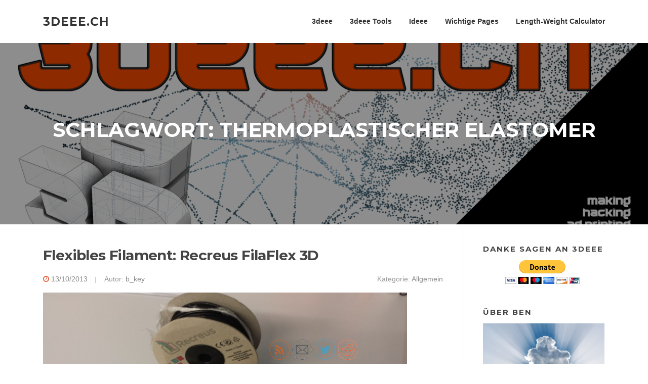

--- FILE ---
content_type: text/html; charset=UTF-8
request_url: https://www.3deee.ch/?tag=thermoplastischer-elastomer
body_size: 13684
content:
<!DOCTYPE html>
<html lang="de-DE">
<head>
<meta charset="UTF-8">
<meta name="viewport" content="width=device-width, initial-scale=1">
<link rel="profile" href="http://gmpg.org/xfn/11">
<link rel="pingback" href="https://www.3deee.ch/xmlrpc.php">

<title>thermoplastischer Elastomer &#8211; 3deee.ch</title>
<meta name='robots' content='max-image-preview:large' />
<link rel='dns-prefetch' href='//www.googletagmanager.com' />
<link rel='dns-prefetch' href='//fonts.googleapis.com' />
<link rel='dns-prefetch' href='//s.w.org' />
<link rel='dns-prefetch' href='//pagead2.googlesyndication.com' />
<link rel="alternate" type="application/rss+xml" title="3deee.ch &raquo; Feed" href="https://www.3deee.ch/?feed=rss2" />
<link rel="alternate" type="application/rss+xml" title="3deee.ch &raquo; Kommentar-Feed" href="https://www.3deee.ch/?feed=comments-rss2" />
<link rel="alternate" type="application/rss+xml" title="3deee.ch &raquo; thermoplastischer Elastomer Schlagwort-Feed" href="https://www.3deee.ch/?feed=rss2&#038;tag=thermoplastischer-elastomer" />
<script type="text/javascript">
window._wpemojiSettings = {"baseUrl":"https:\/\/s.w.org\/images\/core\/emoji\/14.0.0\/72x72\/","ext":".png","svgUrl":"https:\/\/s.w.org\/images\/core\/emoji\/14.0.0\/svg\/","svgExt":".svg","source":{"concatemoji":"https:\/\/www.3deee.ch\/wp-includes\/js\/wp-emoji-release.min.js?ver=6.0.9"}};
/*! This file is auto-generated */
!function(e,a,t){var n,r,o,i=a.createElement("canvas"),p=i.getContext&&i.getContext("2d");function s(e,t){var a=String.fromCharCode,e=(p.clearRect(0,0,i.width,i.height),p.fillText(a.apply(this,e),0,0),i.toDataURL());return p.clearRect(0,0,i.width,i.height),p.fillText(a.apply(this,t),0,0),e===i.toDataURL()}function c(e){var t=a.createElement("script");t.src=e,t.defer=t.type="text/javascript",a.getElementsByTagName("head")[0].appendChild(t)}for(o=Array("flag","emoji"),t.supports={everything:!0,everythingExceptFlag:!0},r=0;r<o.length;r++)t.supports[o[r]]=function(e){if(!p||!p.fillText)return!1;switch(p.textBaseline="top",p.font="600 32px Arial",e){case"flag":return s([127987,65039,8205,9895,65039],[127987,65039,8203,9895,65039])?!1:!s([55356,56826,55356,56819],[55356,56826,8203,55356,56819])&&!s([55356,57332,56128,56423,56128,56418,56128,56421,56128,56430,56128,56423,56128,56447],[55356,57332,8203,56128,56423,8203,56128,56418,8203,56128,56421,8203,56128,56430,8203,56128,56423,8203,56128,56447]);case"emoji":return!s([129777,127995,8205,129778,127999],[129777,127995,8203,129778,127999])}return!1}(o[r]),t.supports.everything=t.supports.everything&&t.supports[o[r]],"flag"!==o[r]&&(t.supports.everythingExceptFlag=t.supports.everythingExceptFlag&&t.supports[o[r]]);t.supports.everythingExceptFlag=t.supports.everythingExceptFlag&&!t.supports.flag,t.DOMReady=!1,t.readyCallback=function(){t.DOMReady=!0},t.supports.everything||(n=function(){t.readyCallback()},a.addEventListener?(a.addEventListener("DOMContentLoaded",n,!1),e.addEventListener("load",n,!1)):(e.attachEvent("onload",n),a.attachEvent("onreadystatechange",function(){"complete"===a.readyState&&t.readyCallback()})),(e=t.source||{}).concatemoji?c(e.concatemoji):e.wpemoji&&e.twemoji&&(c(e.twemoji),c(e.wpemoji)))}(window,document,window._wpemojiSettings);
</script>
<style type="text/css">
img.wp-smiley,
img.emoji {
	display: inline !important;
	border: none !important;
	box-shadow: none !important;
	height: 1em !important;
	width: 1em !important;
	margin: 0 0.07em !important;
	vertical-align: -0.1em !important;
	background: none !important;
	padding: 0 !important;
}
</style>
	<link rel='stylesheet' id='wp-block-library-css'  href='https://www.3deee.ch/wp-includes/css/dist/block-library/style.min.css?ver=6.0.9' type='text/css' media='all' />
<style id='global-styles-inline-css' type='text/css'>
body{--wp--preset--color--black: #000000;--wp--preset--color--cyan-bluish-gray: #abb8c3;--wp--preset--color--white: #ffffff;--wp--preset--color--pale-pink: #f78da7;--wp--preset--color--vivid-red: #cf2e2e;--wp--preset--color--luminous-vivid-orange: #ff6900;--wp--preset--color--luminous-vivid-amber: #fcb900;--wp--preset--color--light-green-cyan: #7bdcb5;--wp--preset--color--vivid-green-cyan: #00d084;--wp--preset--color--pale-cyan-blue: #8ed1fc;--wp--preset--color--vivid-cyan-blue: #0693e3;--wp--preset--color--vivid-purple: #9b51e0;--wp--preset--gradient--vivid-cyan-blue-to-vivid-purple: linear-gradient(135deg,rgba(6,147,227,1) 0%,rgb(155,81,224) 100%);--wp--preset--gradient--light-green-cyan-to-vivid-green-cyan: linear-gradient(135deg,rgb(122,220,180) 0%,rgb(0,208,130) 100%);--wp--preset--gradient--luminous-vivid-amber-to-luminous-vivid-orange: linear-gradient(135deg,rgba(252,185,0,1) 0%,rgba(255,105,0,1) 100%);--wp--preset--gradient--luminous-vivid-orange-to-vivid-red: linear-gradient(135deg,rgba(255,105,0,1) 0%,rgb(207,46,46) 100%);--wp--preset--gradient--very-light-gray-to-cyan-bluish-gray: linear-gradient(135deg,rgb(238,238,238) 0%,rgb(169,184,195) 100%);--wp--preset--gradient--cool-to-warm-spectrum: linear-gradient(135deg,rgb(74,234,220) 0%,rgb(151,120,209) 20%,rgb(207,42,186) 40%,rgb(238,44,130) 60%,rgb(251,105,98) 80%,rgb(254,248,76) 100%);--wp--preset--gradient--blush-light-purple: linear-gradient(135deg,rgb(255,206,236) 0%,rgb(152,150,240) 100%);--wp--preset--gradient--blush-bordeaux: linear-gradient(135deg,rgb(254,205,165) 0%,rgb(254,45,45) 50%,rgb(107,0,62) 100%);--wp--preset--gradient--luminous-dusk: linear-gradient(135deg,rgb(255,203,112) 0%,rgb(199,81,192) 50%,rgb(65,88,208) 100%);--wp--preset--gradient--pale-ocean: linear-gradient(135deg,rgb(255,245,203) 0%,rgb(182,227,212) 50%,rgb(51,167,181) 100%);--wp--preset--gradient--electric-grass: linear-gradient(135deg,rgb(202,248,128) 0%,rgb(113,206,126) 100%);--wp--preset--gradient--midnight: linear-gradient(135deg,rgb(2,3,129) 0%,rgb(40,116,252) 100%);--wp--preset--duotone--dark-grayscale: url('#wp-duotone-dark-grayscale');--wp--preset--duotone--grayscale: url('#wp-duotone-grayscale');--wp--preset--duotone--purple-yellow: url('#wp-duotone-purple-yellow');--wp--preset--duotone--blue-red: url('#wp-duotone-blue-red');--wp--preset--duotone--midnight: url('#wp-duotone-midnight');--wp--preset--duotone--magenta-yellow: url('#wp-duotone-magenta-yellow');--wp--preset--duotone--purple-green: url('#wp-duotone-purple-green');--wp--preset--duotone--blue-orange: url('#wp-duotone-blue-orange');--wp--preset--font-size--small: 13px;--wp--preset--font-size--medium: 20px;--wp--preset--font-size--large: 36px;--wp--preset--font-size--x-large: 42px;}.has-black-color{color: var(--wp--preset--color--black) !important;}.has-cyan-bluish-gray-color{color: var(--wp--preset--color--cyan-bluish-gray) !important;}.has-white-color{color: var(--wp--preset--color--white) !important;}.has-pale-pink-color{color: var(--wp--preset--color--pale-pink) !important;}.has-vivid-red-color{color: var(--wp--preset--color--vivid-red) !important;}.has-luminous-vivid-orange-color{color: var(--wp--preset--color--luminous-vivid-orange) !important;}.has-luminous-vivid-amber-color{color: var(--wp--preset--color--luminous-vivid-amber) !important;}.has-light-green-cyan-color{color: var(--wp--preset--color--light-green-cyan) !important;}.has-vivid-green-cyan-color{color: var(--wp--preset--color--vivid-green-cyan) !important;}.has-pale-cyan-blue-color{color: var(--wp--preset--color--pale-cyan-blue) !important;}.has-vivid-cyan-blue-color{color: var(--wp--preset--color--vivid-cyan-blue) !important;}.has-vivid-purple-color{color: var(--wp--preset--color--vivid-purple) !important;}.has-black-background-color{background-color: var(--wp--preset--color--black) !important;}.has-cyan-bluish-gray-background-color{background-color: var(--wp--preset--color--cyan-bluish-gray) !important;}.has-white-background-color{background-color: var(--wp--preset--color--white) !important;}.has-pale-pink-background-color{background-color: var(--wp--preset--color--pale-pink) !important;}.has-vivid-red-background-color{background-color: var(--wp--preset--color--vivid-red) !important;}.has-luminous-vivid-orange-background-color{background-color: var(--wp--preset--color--luminous-vivid-orange) !important;}.has-luminous-vivid-amber-background-color{background-color: var(--wp--preset--color--luminous-vivid-amber) !important;}.has-light-green-cyan-background-color{background-color: var(--wp--preset--color--light-green-cyan) !important;}.has-vivid-green-cyan-background-color{background-color: var(--wp--preset--color--vivid-green-cyan) !important;}.has-pale-cyan-blue-background-color{background-color: var(--wp--preset--color--pale-cyan-blue) !important;}.has-vivid-cyan-blue-background-color{background-color: var(--wp--preset--color--vivid-cyan-blue) !important;}.has-vivid-purple-background-color{background-color: var(--wp--preset--color--vivid-purple) !important;}.has-black-border-color{border-color: var(--wp--preset--color--black) !important;}.has-cyan-bluish-gray-border-color{border-color: var(--wp--preset--color--cyan-bluish-gray) !important;}.has-white-border-color{border-color: var(--wp--preset--color--white) !important;}.has-pale-pink-border-color{border-color: var(--wp--preset--color--pale-pink) !important;}.has-vivid-red-border-color{border-color: var(--wp--preset--color--vivid-red) !important;}.has-luminous-vivid-orange-border-color{border-color: var(--wp--preset--color--luminous-vivid-orange) !important;}.has-luminous-vivid-amber-border-color{border-color: var(--wp--preset--color--luminous-vivid-amber) !important;}.has-light-green-cyan-border-color{border-color: var(--wp--preset--color--light-green-cyan) !important;}.has-vivid-green-cyan-border-color{border-color: var(--wp--preset--color--vivid-green-cyan) !important;}.has-pale-cyan-blue-border-color{border-color: var(--wp--preset--color--pale-cyan-blue) !important;}.has-vivid-cyan-blue-border-color{border-color: var(--wp--preset--color--vivid-cyan-blue) !important;}.has-vivid-purple-border-color{border-color: var(--wp--preset--color--vivid-purple) !important;}.has-vivid-cyan-blue-to-vivid-purple-gradient-background{background: var(--wp--preset--gradient--vivid-cyan-blue-to-vivid-purple) !important;}.has-light-green-cyan-to-vivid-green-cyan-gradient-background{background: var(--wp--preset--gradient--light-green-cyan-to-vivid-green-cyan) !important;}.has-luminous-vivid-amber-to-luminous-vivid-orange-gradient-background{background: var(--wp--preset--gradient--luminous-vivid-amber-to-luminous-vivid-orange) !important;}.has-luminous-vivid-orange-to-vivid-red-gradient-background{background: var(--wp--preset--gradient--luminous-vivid-orange-to-vivid-red) !important;}.has-very-light-gray-to-cyan-bluish-gray-gradient-background{background: var(--wp--preset--gradient--very-light-gray-to-cyan-bluish-gray) !important;}.has-cool-to-warm-spectrum-gradient-background{background: var(--wp--preset--gradient--cool-to-warm-spectrum) !important;}.has-blush-light-purple-gradient-background{background: var(--wp--preset--gradient--blush-light-purple) !important;}.has-blush-bordeaux-gradient-background{background: var(--wp--preset--gradient--blush-bordeaux) !important;}.has-luminous-dusk-gradient-background{background: var(--wp--preset--gradient--luminous-dusk) !important;}.has-pale-ocean-gradient-background{background: var(--wp--preset--gradient--pale-ocean) !important;}.has-electric-grass-gradient-background{background: var(--wp--preset--gradient--electric-grass) !important;}.has-midnight-gradient-background{background: var(--wp--preset--gradient--midnight) !important;}.has-small-font-size{font-size: var(--wp--preset--font-size--small) !important;}.has-medium-font-size{font-size: var(--wp--preset--font-size--medium) !important;}.has-large-font-size{font-size: var(--wp--preset--font-size--large) !important;}.has-x-large-font-size{font-size: var(--wp--preset--font-size--x-large) !important;}
</style>
<link rel='stylesheet' id='cptch_stylesheet-css'  href='https://www.3deee.ch/wp-content/plugins/captcha-bws/css/front_end_style.css?ver=5.1.7' type='text/css' media='all' />
<link rel='stylesheet' id='dashicons-css'  href='https://www.3deee.ch/wp-includes/css/dashicons.min.css?ver=6.0.9' type='text/css' media='all' />
<link rel='stylesheet' id='cptch_desktop_style-css'  href='https://www.3deee.ch/wp-content/plugins/captcha-bws/css/desktop_style.css?ver=5.1.7' type='text/css' media='all' />
<link rel='stylesheet' id='SFSImainCss-css'  href='https://www.3deee.ch/wp-content/plugins/ultimate-social-media-icons/css/sfsi-style.css?ver=2.7.7' type='text/css' media='all' />
<link crossorigin="anonymous" rel='stylesheet' id='screenr-fonts-css'  href='https://fonts.googleapis.com/css?family=Open%2BSans%3A400%2C300%2C300italic%2C400italic%2C600%2C600italic%2C700%2C700italic%7CMontserrat%3A400%2C700&#038;subset=latin%2Clatin-ext' type='text/css' media='all' />
<link rel='stylesheet' id='font-awesome-css'  href='https://www.3deee.ch/wp-content/themes/screenr/assets/css/font-awesome.min.css?ver=4.0.0' type='text/css' media='all' />
<link rel='stylesheet' id='bootstrap-css'  href='https://www.3deee.ch/wp-content/themes/screenr/assets/css/bootstrap.min.css?ver=4.0.0' type='text/css' media='all' />
<link rel='stylesheet' id='screenr-style-css'  href='https://www.3deee.ch/wp-content/themes/screenr/style.css?ver=6.0.9' type='text/css' media='all' />
<style id='screenr-style-inline-css' type='text/css'>
	#page-header-cover.swiper-slider.no-image .swiper-slide .overlay {
		background-color: #000000;
		opacity: 1;
	}
	
	
	
	
	
	
	
		.gallery-carousel .g-item{
		padding: 0px 10px;
	}
	.gallery-carousel {
		margin-left: -10px;
		margin-right: -10px;
	}
	.gallery-grid .g-item, .gallery-masonry .g-item .inner {
		padding: 10px;
	}
	.gallery-grid, .gallery-masonry {
		margin: -10px;
	}
	
</style>
<link rel='stylesheet' id='screenr-gallery-lightgallery-css'  href='https://www.3deee.ch/wp-content/themes/screenr/assets/css/lightgallery.css?ver=6.0.9' type='text/css' media='all' />
<link rel='stylesheet' id='tablepress-default-css'  href='https://www.3deee.ch/wp-content/plugins/tablepress/css/default.min.css?ver=1.14' type='text/css' media='all' />
<script type='text/javascript' src='https://www.3deee.ch/wp-includes/js/jquery/jquery.min.js?ver=3.6.0' id='jquery-core-js'></script>
<script type='text/javascript' src='https://www.3deee.ch/wp-includes/js/jquery/jquery-migrate.min.js?ver=3.3.2' id='jquery-migrate-js'></script>

<!-- Von Site Kit hinzugefügtes Google-Analytics-Snippet -->
<script type='text/javascript' src='https://www.googletagmanager.com/gtag/js?id=UA-8084014-7' id='google_gtagjs-js' async></script>
<script type='text/javascript' id='google_gtagjs-js-after'>
window.dataLayer = window.dataLayer || [];function gtag(){dataLayer.push(arguments);}
gtag('set', 'linker', {"domains":["www.3deee.ch"]} );
gtag("js", new Date());
gtag("set", "developer_id.dZTNiMT", true);
gtag("config", "UA-8084014-7", {"anonymize_ip":true});
gtag("config", "G-5D97SHYZRN");
</script>

<!-- Ende des von Site Kit hinzugefügten Google-Analytics-Snippets -->
<link rel="https://api.w.org/" href="https://www.3deee.ch/index.php?rest_route=/" /><link rel="alternate" type="application/json" href="https://www.3deee.ch/index.php?rest_route=/wp/v2/tags/165" /><link rel="EditURI" type="application/rsd+xml" title="RSD" href="https://www.3deee.ch/xmlrpc.php?rsd" />
<link rel="wlwmanifest" type="application/wlwmanifest+xml" href="https://www.3deee.ch/wp-includes/wlwmanifest.xml" /> 
<meta name="generator" content="WordPress 6.0.9" />
<meta name="generator" content="Site Kit by Google 1.83.0" /><meta property="og:image:secure_url" content="https://www.3deee.ch/wp-content/uploads/2013/10/2013100409.24.33_thumb.jpg" data-id="sfsi"><meta property="twitter:card" content="summary_large_image" data-id="sfsi"><meta property="twitter:image" content="https://www.3deee.ch/wp-content/uploads/2013/10/2013100409.24.33_thumb.jpg" data-id="sfsi"><meta property="og:image:type" content="image/jpeg" data-id="sfsi" /><meta property="og:image:width" content="1024" data-id="sfsi" /><meta property="og:image:height" content="570" data-id="sfsi" /><meta property="og:url" content="https://www.3deee.ch/?p=344" data-id="sfsi" /><meta property="og:description" content="WOWWW … flexibles Filament!
Im Moment geistert das neue flexible Filament, eine Art Thermoplastisches Elastomer TPE, NinjaFlex durch die Blog-Welt.

Bevor ich auf NinjaFlex gestossen bin, habe ich das FilaFlex 3D der spanischen Firma Recreus entdeckt. Ich war natürlich total begeistert. Ein gummiartiges Material eröffnet dem 3D-Druck ganz neue Möglichkeiten.

Ich dachte nicht lange nach und bestellte mir gleich drei kleine Rollen um das neuartige Material erst Mal zu testen.

An dieser Stelle muss ich gleich noch Anmerken, dass ihr für diese Art von Fillament einen Extruder benötigt, der gleich vor der Düse sitzt. Also einen Wade- oder DD-Extruder, der die Bewegung mitmacht.
Mit einem Bowden-Extruder funktioniert es nicht. So sind quasi schon fast alle Delta-Drucker davon ausfeschlossen.

[GARD]

&nbsp;
Die ersten Versuche
Nach den Angaben des Herstellers, lässt sich das Material zwischen 210 und 230°C extrudieren. Das Bett braucht dabei nicht vorgeheizt zu sein. Viel mehr Angaben erhält man auf Anhieb erst Mal nicht.

Ich habe dann sofort damit gestartet, das ganze zu testen. Als erstes habe ich die Düse, mit der ich zuvor ABS druckte, ca. 30min auf 235°C erhitzt um das ABS rausfliessen zu lassen und dann das FilaFlex rein getan. Den Idler natürlich schön angezogen und mit meinen langsamsten ABS-Einstellungen losgelegt. Doch das wurde nix!

Vielfach kämpfte ich damit, dass sich das Filament unter das Anpress-Kugellagers des Idlers von meinem Wade-Extruder schob und sich da verklemmte. Alles was dann noch gefördert wurde, schob sich seitlich aus dem Extruder heraus. Schnell merkte ich auch, dass ich bei diesem Material noch viel langsamer fahren musste als mit ABS!

Per Mail hatte ich dann mit Recreus Kontakt. Und da wurde mir dann gesagt, dass ich den Idler nur ganz sanft an das Filament anpressen soll. Das erschien mir dann auch gleich logisch.

Ich legte natürlich gleich wieder los, um immer wieder daran zu scheitern, dass es irgendwann, irgendwo verklemmte oder einfach nicht mehr schön förderte. Wenn ich dann jeweils mit den Temperaturen im Repetierhost etwas spielte, förderte es dann zum Teil plötzlich wieder normal!

[GARD]

&nbsp;
Endlich erfolgreich
Ich versuchte mehrere Stunden Parameter zu finden, mit denen ich erfolgreich mein Kalibrationsteil drucken konnte.



&nbsp;

Nun, irgendwann, Mitte Woche, entschloss ich mich weitere Tests an diesem Wochenende durchzuführen. Dazu baute ich meinen Drucker erst Mal ein wenig um. Ich schnitt die Leitungen des Temperatursensors und des Heizelements an der Düse durch und baute eine Lüsterklemme ein. So kann ich nun die Heizdüse sehr einfach auswechseln.

Das war dann auch mein nächster Schritt. Ich baute eine frische Düse ein, mit der ich nur das FilaFlex extrudieren werde. Diese Düse habe ich dann auch gleich von Ø3mm auf Ø3.2mm aufgebohrt, weil ich den Verdacht habe, dass Ø3mm zu knapp sind und sich da das Filament verklemmen kann.

Den Idler habe ich nur ganz sanft an das Filament angelehnt. Die Schraube ist vielleicht eine halbe, bis eine ganze Umdrehung angezogen. Auf keinen Fall mehr!
Mit den Geschwindigkeiten bin ich nun bei 40mm/s und die Infill-Geschwindigkeit ist bei 70%. Trotz allem arbeite ich noch mit einem 2mm Retract.
Mit der Extruder-Temperatur bin ich nun bei 235°C gelandet, das Bett bleibt ungeheizt und mit Haarspray besprüht. Vielleicht geht es auch ohne.

Zudem lasse ich den Extruder das Filament nicht mehr von der Spule abrollen, sondern lasse dieses lose nach unten über die Vorderseite hängen, damit er es nur noch reinziehen muss.

Ich habe keine Ahnung, wie viele Stunden ich jetzt bei der Suche nach den passenden Parametern und mit den mechanischen Anpassungen verbraten habe.
Aber ich bin äusserst zufrieden mit dem ersten gelungen Druck und hoffe natürlich, dass noch viele weitere folgen werden. Im Moment suche ich gerade Modelle auf Thingiverse und Ideen, die man damit Umsetzen kann.



Gerne beantworte ich eure Fragen und lese von euren Erfahrungen mit dem FilaFlex oder NinjaFlex.

Ach ja, während dem Blog-Beitrag schreiben ist nun auch das zweite Teil fertig geworden! Es funktioniert nun tatsächlich zur vollsten Zufriedenheit :-D

&nbsp;

[GARD]

&nbsp;

&nbsp;" data-id="sfsi" /><meta property="og:title" content="Flexibles Filament: Recreus FilaFlex 3D" data-id="sfsi" /><meta name="google-site-verification" content="K5ntEROBGCa0DbRNPxgdIcrIwNMS-uS4USl46oTWA4w"><meta name="google-site-verification" content="WBoGrC57SErN86CtRZk8WAfznCMPMKW6CsE4cxmUroI">
<!-- Von Site Kit hinzugefügtes Google-AdSense-Snippet -->
<meta name="google-adsense-platform-account" content="ca-host-pub-2644536267352236">
<meta name="google-adsense-platform-domain" content="sitekit.withgoogle.com">
<!-- Ende des von Site Kit hinzugefügten Google-AdSense-Snippets -->
<style type="text/css">.recentcomments a{display:inline !important;padding:0 !important;margin:0 !important;}</style><!-- Es ist keine amphtml-Version verfügbar für diese URL. -->
<!-- Von Site Kit hinzugefügtes Google-AdSense-Snippet -->
<script async="async" src="https://pagead2.googlesyndication.com/pagead/js/adsbygoogle.js?client=ca-pub-2912967267075159" crossorigin="anonymous" type="text/javascript"></script>

<!-- Ende des von Site Kit hinzugefügten Google-AdSense-Snippets -->
<link rel="icon" href="https://www.3deee.ch/wp-content/uploads/2018/12/3deee_ico.png" sizes="32x32" />
<link rel="icon" href="https://www.3deee.ch/wp-content/uploads/2018/12/3deee_ico.png" sizes="192x192" />
<link rel="apple-touch-icon" href="https://www.3deee.ch/wp-content/uploads/2018/12/3deee_ico.png" />
<meta name="msapplication-TileImage" content="https://www.3deee.ch/wp-content/uploads/2018/12/3deee_ico.png" />
</head>

<body class="archive tag tag-thermoplastischer-elastomer tag-165 sfsi_actvite_theme_thin group-blog hfeed has-site-title has-site-tagline header-layout-fixed">
<svg xmlns="http://www.w3.org/2000/svg" viewBox="0 0 0 0" width="0" height="0" focusable="false" role="none" style="visibility: hidden; position: absolute; left: -9999px; overflow: hidden;" ><defs><filter id="wp-duotone-dark-grayscale"><feColorMatrix color-interpolation-filters="sRGB" type="matrix" values=" .299 .587 .114 0 0 .299 .587 .114 0 0 .299 .587 .114 0 0 .299 .587 .114 0 0 " /><feComponentTransfer color-interpolation-filters="sRGB" ><feFuncR type="table" tableValues="0 0.49803921568627" /><feFuncG type="table" tableValues="0 0.49803921568627" /><feFuncB type="table" tableValues="0 0.49803921568627" /><feFuncA type="table" tableValues="1 1" /></feComponentTransfer><feComposite in2="SourceGraphic" operator="in" /></filter></defs></svg><svg xmlns="http://www.w3.org/2000/svg" viewBox="0 0 0 0" width="0" height="0" focusable="false" role="none" style="visibility: hidden; position: absolute; left: -9999px; overflow: hidden;" ><defs><filter id="wp-duotone-grayscale"><feColorMatrix color-interpolation-filters="sRGB" type="matrix" values=" .299 .587 .114 0 0 .299 .587 .114 0 0 .299 .587 .114 0 0 .299 .587 .114 0 0 " /><feComponentTransfer color-interpolation-filters="sRGB" ><feFuncR type="table" tableValues="0 1" /><feFuncG type="table" tableValues="0 1" /><feFuncB type="table" tableValues="0 1" /><feFuncA type="table" tableValues="1 1" /></feComponentTransfer><feComposite in2="SourceGraphic" operator="in" /></filter></defs></svg><svg xmlns="http://www.w3.org/2000/svg" viewBox="0 0 0 0" width="0" height="0" focusable="false" role="none" style="visibility: hidden; position: absolute; left: -9999px; overflow: hidden;" ><defs><filter id="wp-duotone-purple-yellow"><feColorMatrix color-interpolation-filters="sRGB" type="matrix" values=" .299 .587 .114 0 0 .299 .587 .114 0 0 .299 .587 .114 0 0 .299 .587 .114 0 0 " /><feComponentTransfer color-interpolation-filters="sRGB" ><feFuncR type="table" tableValues="0.54901960784314 0.98823529411765" /><feFuncG type="table" tableValues="0 1" /><feFuncB type="table" tableValues="0.71764705882353 0.25490196078431" /><feFuncA type="table" tableValues="1 1" /></feComponentTransfer><feComposite in2="SourceGraphic" operator="in" /></filter></defs></svg><svg xmlns="http://www.w3.org/2000/svg" viewBox="0 0 0 0" width="0" height="0" focusable="false" role="none" style="visibility: hidden; position: absolute; left: -9999px; overflow: hidden;" ><defs><filter id="wp-duotone-blue-red"><feColorMatrix color-interpolation-filters="sRGB" type="matrix" values=" .299 .587 .114 0 0 .299 .587 .114 0 0 .299 .587 .114 0 0 .299 .587 .114 0 0 " /><feComponentTransfer color-interpolation-filters="sRGB" ><feFuncR type="table" tableValues="0 1" /><feFuncG type="table" tableValues="0 0.27843137254902" /><feFuncB type="table" tableValues="0.5921568627451 0.27843137254902" /><feFuncA type="table" tableValues="1 1" /></feComponentTransfer><feComposite in2="SourceGraphic" operator="in" /></filter></defs></svg><svg xmlns="http://www.w3.org/2000/svg" viewBox="0 0 0 0" width="0" height="0" focusable="false" role="none" style="visibility: hidden; position: absolute; left: -9999px; overflow: hidden;" ><defs><filter id="wp-duotone-midnight"><feColorMatrix color-interpolation-filters="sRGB" type="matrix" values=" .299 .587 .114 0 0 .299 .587 .114 0 0 .299 .587 .114 0 0 .299 .587 .114 0 0 " /><feComponentTransfer color-interpolation-filters="sRGB" ><feFuncR type="table" tableValues="0 0" /><feFuncG type="table" tableValues="0 0.64705882352941" /><feFuncB type="table" tableValues="0 1" /><feFuncA type="table" tableValues="1 1" /></feComponentTransfer><feComposite in2="SourceGraphic" operator="in" /></filter></defs></svg><svg xmlns="http://www.w3.org/2000/svg" viewBox="0 0 0 0" width="0" height="0" focusable="false" role="none" style="visibility: hidden; position: absolute; left: -9999px; overflow: hidden;" ><defs><filter id="wp-duotone-magenta-yellow"><feColorMatrix color-interpolation-filters="sRGB" type="matrix" values=" .299 .587 .114 0 0 .299 .587 .114 0 0 .299 .587 .114 0 0 .299 .587 .114 0 0 " /><feComponentTransfer color-interpolation-filters="sRGB" ><feFuncR type="table" tableValues="0.78039215686275 1" /><feFuncG type="table" tableValues="0 0.94901960784314" /><feFuncB type="table" tableValues="0.35294117647059 0.47058823529412" /><feFuncA type="table" tableValues="1 1" /></feComponentTransfer><feComposite in2="SourceGraphic" operator="in" /></filter></defs></svg><svg xmlns="http://www.w3.org/2000/svg" viewBox="0 0 0 0" width="0" height="0" focusable="false" role="none" style="visibility: hidden; position: absolute; left: -9999px; overflow: hidden;" ><defs><filter id="wp-duotone-purple-green"><feColorMatrix color-interpolation-filters="sRGB" type="matrix" values=" .299 .587 .114 0 0 .299 .587 .114 0 0 .299 .587 .114 0 0 .299 .587 .114 0 0 " /><feComponentTransfer color-interpolation-filters="sRGB" ><feFuncR type="table" tableValues="0.65098039215686 0.40392156862745" /><feFuncG type="table" tableValues="0 1" /><feFuncB type="table" tableValues="0.44705882352941 0.4" /><feFuncA type="table" tableValues="1 1" /></feComponentTransfer><feComposite in2="SourceGraphic" operator="in" /></filter></defs></svg><svg xmlns="http://www.w3.org/2000/svg" viewBox="0 0 0 0" width="0" height="0" focusable="false" role="none" style="visibility: hidden; position: absolute; left: -9999px; overflow: hidden;" ><defs><filter id="wp-duotone-blue-orange"><feColorMatrix color-interpolation-filters="sRGB" type="matrix" values=" .299 .587 .114 0 0 .299 .587 .114 0 0 .299 .587 .114 0 0 .299 .587 .114 0 0 " /><feComponentTransfer color-interpolation-filters="sRGB" ><feFuncR type="table" tableValues="0.098039215686275 1" /><feFuncG type="table" tableValues="0 0.66274509803922" /><feFuncB type="table" tableValues="0.84705882352941 0.41960784313725" /><feFuncA type="table" tableValues="1 1" /></feComponentTransfer><feComposite in2="SourceGraphic" operator="in" /></filter></defs></svg><div id="page" class="site">
	<a class="skip-link screen-reader-text" href="#content">Zum Inhalt springen</a>
    	<header id="masthead" class="site-header" role="banner">
		<div class="container">
			    <div class="site-branding">
                        <p class="site-title"><a href="https://www.3deee.ch/" rel="home">3deee.ch</a></p>
                    </div><!-- .site-branding -->
    
			<div class="header-right-wrapper">
				<a href="#" id="nav-toggle">Menü<span></span></a>
				<nav id="site-navigation" class="main-navigation" role="navigation">
					<ul class="nav-menu">
						<li id="menu-item-37" class="menu-item menu-item-type-custom menu-item-object-custom menu-item-home menu-item-37"><a href="http://www.3deee.ch">3deee</a></li>
<li id="menu-item-1051" class="menu-item menu-item-type-custom menu-item-object-custom menu-item-1051"><a href="http://tools.3deee.ch">3deee Tools</a></li>
<li id="menu-item-760" class="menu-item menu-item-type-post_type menu-item-object-page menu-item-760"><a href="http://ideee.3deee.ch">Ideee</a></li>
<li id="menu-item-38" class="menu-item menu-item-type-post_type menu-item-object-page menu-item-38"><a href="https://www.3deee.ch/?page_id=7">Wichtige Pages</a></li>
<li id="menu-item-917" class="menu-item menu-item-type-post_type menu-item-object-page menu-item-917"><a href="https://www.3deee.ch/?page_id=909">Length-Weight Calculator</a></li>
					</ul>
				</nav>
				<!-- #site-navigation -->
			</div>

		</div>
	</header><!-- #masthead -->
	<section id="page-header-cover" class="section-slider swiper-slider fixed has-image" >
		<div class="swiper-container" data-autoplay="0">
			<div class="swiper-wrapper ">
				<div class="swiper-slide slide-align-center " style="background-image: url('https://www.3deee.ch/wp-content/uploads/2018/12/cropped-3deee_Logo_V4_2200.png');" ><div class="swiper-slide-intro"><div class="swiper-intro-inner" style="padding-top: 13%; padding-bottom: 13%; " ><h2 class="swiper-slide-heading">Schlagwort: <span>thermoplastischer Elastomer</span></h2></div></div><div class="overlay"></div></div>			</div>
		</div>
	</section>
	
	<div id="content" class="site-content">

		<div id="content-inside" class="container right-sidebar">
			<div id="primary" class="content-area">
				<main id="main" class="site-main" role="main">

				
										
						
<article id="post-344" class="post-344 post type-post status-publish format-standard has-post-thumbnail hentry category-allgemein tag-elastisch tag-filament tag-material tag-neues-material tag-ninjaflex tag-recreus tag-recreus-filaflex tag-thermoplastischer-elastomer tag-tpe">
	<header class="entry-header">
		<h2 class="entry-title"><a href="https://www.3deee.ch/?p=344" rel="bookmark">Flexibles Filament: Recreus FilaFlex 3D</a></h2>
					<div class="entry-meta">
				<span class="posted-on"><i aria-hidden="true" class="fa fa-clock-o"></i> <a href="https://www.3deee.ch/?p=344" rel="bookmark"><time class="entry-date published updated" datetime="2013-10-13T21:08:41+02:00">13/10/2013</time></a></span><span class="byline"> Autor: <span class="author vcard"><a class="url fn n" href="https://www.3deee.ch/?author=2">b_key</a></span></span> <span class="meta-cate">Kategorie: <a href="https://www.3deee.ch/?cat=1">Allgemein</a></span>			</div><!-- .entry-meta -->
		
		<div class="entry-thumb"><img width="719" height="400" src="https://www.3deee.ch/wp-content/uploads/2013/10/2013100409.24.33_thumb.jpg" class="attachment-screenr-blog-list size-screenr-blog-list wp-post-image" alt="" srcset="https://www.3deee.ch/wp-content/uploads/2013/10/2013100409.24.33_thumb.jpg 1024w, https://www.3deee.ch/wp-content/uploads/2013/10/2013100409.24.33_thumb-300x166.jpg 300w, https://www.3deee.ch/wp-content/uploads/2013/10/2013100409.24.33_thumb-948x527.jpg 948w" sizes="(max-width: 719px) 100vw, 719px" /></div>	</header><!-- .entry-header -->
	<div class="entry-content">
		<p>WOWWW … flexibles Filament! Im Moment geistert das neue flexible Filament, eine Art Thermoplastisches Elastomer TPE, NinjaFlex durch die Blog-Welt. Bevor ich auf NinjaFlex gestossen bin, habe ich das FilaFlex 3D der spanischen Firma Recreus entdeckt. Ich war natürlich total begeistert. Ein gummiartiges Material eröffnet dem 3D-Druck ganz neue Möglichkeiten&#8230;.</p>
	</div><!-- .entry-content -->
	
	<div class="entry-more">
		<a href="https://www.3deee.ch/?p=344" title="Flexibles Filament: Recreus FilaFlex 3D" class="btn btn-theme-primary">Weiterlesen<i aria-hidden="true" class="fa fa-chevron-right"></i></a>
	</div>

</article><!-- #post-## -->

					
					
				
				</main><!-- #main -->
			</div><!-- #primary -->

			
<div id="secondary" class="widget-area sidebar" role="complementary">
	<section id="text-4" class="widget widget_text"><h2 class="widget-title">Danke sagen an 3deee</h2>			<div class="textwidget"><form action="https://www.paypal.com/cgi-bin/webscr" method="post" target="_top" align="center">
<input type="hidden" name="cmd" value="_s-xclick">
<input type="hidden" name="hosted_button_id" value="3Y48TNLWQWC3Y">
<input type="image" src="https://www.paypalobjects.com/en_US/i/btn/btn_donateCC_LG.gif" border="0" name="submit" alt="PayPal - The safer, easier way to pay online!">
<img alt="" border="0" src="https://www.paypalobjects.com/en_US/i/scr/pixel.gif" width="1" height="1">
</form>
</div>
		</section><section id="text-5" class="widget widget_text"><h2 class="widget-title">Über Ben</h2>			<div class="textwidget"><img src="http://www.3deee.ch/wp-content/uploads/2019/01/wintert_0567_500.png" alt="ben@3deee" width="250"></br></br></br>

Ben hat das mechanische Handwerk von der Pieke auf in der Werkstatt erlernt und anschliessend als technischer Kaufmann. Danach arbeitete er ein paar Jahre als Datenbank-Programmierer. 
Dann absolvierte er ein Studium als Maschinenbautechniker.
Und nun hat ein paar CAS Weiterbildungen im Bereich Data Science absolviert</br>

Heute entwickelt er Sondermaschinen für ein Sondermaschinenbau Unternehmen in der Schweiz.</br>

2014 gründete er das FabLab Winterthur in der Schweiz.</br>

Seine Hobbies sind seine Freundin, neue Dinge zu erfinden, neue Gadgets zu testen, das FabLab Winti, 3d-Drucken, geocachen, Unihockey spielen, ab und zu fotografieren (www.belichtet.ch) und Mountain Biken.</div>
		</section><section id="text-2" class="widget widget_text">			<div class="textwidget"><p><script async src="//pagead2.googlesyndication.com/pagead/js/adsbygoogle.js"></script><br />
<!-- 3deee_responsive_inpage --><br />
<ins class="adsbygoogle"
     style="display:block"
     data-ad-client="ca-pub-2912967267075159"
     data-ad-slot="8592377177"
     data-ad-format="auto"
     data-full-width-responsive="true"></ins><br />
<script>
(adsbygoogle = window.adsbygoogle || []).push({});
</script></p>
</div>
		</section><section id="search-2" class="widget widget_search"><h2 class="widget-title">Suchen</h2><form role="search" method="get" class="search-form" action="https://www.3deee.ch/">
				<label>
					<span class="screen-reader-text">Suche nach:</span>
					<input type="search" class="search-field" placeholder="Suche &hellip;" value="" name="s" />
				</label>
				<input type="submit" class="search-submit" value="Suche" />
			</form></section><section id="text-3" class="widget widget_text"><h2 class="widget-title">FabLab Winti</h2>			<div class="textwidget"><p align="center"><a align='center' target='_blank' href="http://www.fablabwinti.ch" rel="noopener"><img align='center' width=100 height=140 src="http://www.3deee.ch/wp-content/uploads/2015/06/FabLab_Winti_Hochformat_hexa0073a4.png"></a></p></div>
		</section>
		<section id="recent-posts-2" class="widget widget_recent_entries">
		<h2 class="widget-title">Neueste Beiträge</h2>
		<ul>
											<li>
					<a href="https://www.3deee.ch/?p=1148">Drohnenkarte Schweiz</a>
									</li>
											<li>
					<a href="https://www.3deee.ch/?p=1125">Ab in die Vertikale mit Lego Duplo!</a>
									</li>
											<li>
					<a href="https://www.3deee.ch/?p=1122">Drohnenabsturz über Zürich</a>
									</li>
											<li>
					<a href="https://www.3deee.ch/?p=1107">Volumetrischer 3D-Druck</a>
									</li>
											<li>
					<a href="https://www.3deee.ch/?p=1094">Tensorflow mit Grafikkarten Unterstützung installieren</a>
									</li>
					</ul>

		</section><section id="recent-comments-2" class="widget widget_recent_comments"><h2 class="widget-title">Neueste Kommentare</h2><ul id="recentcomments"><li class="recentcomments"><span class="comment-author-link">Balthasar Voss</span> bei <a href="https://www.3deee.ch/?p=721#comment-4291">Meshmixer :: Bauteil verschmelzen, abschneiden</a></li><li class="recentcomments"><span class="comment-author-link"><a href='https://cgiflythrough.com/' rel='external nofollow ugc' class='url'>cgi flythrough</a></span> bei <a href="https://www.3deee.ch/?p=933#comment-1436">Adaptive Layerstärke</a></li><li class="recentcomments"><span class="comment-author-link">b_key</span> bei <a href="https://www.3deee.ch/?p=862#comment-979">Was ist der Einfluss der Fülldichte, Schichtdicke und Füllmuster bei meinen 3D-Drucken?</a></li><li class="recentcomments"><span class="comment-author-link">Thomas</span> bei <a href="https://www.3deee.ch/?p=862#comment-951">Was ist der Einfluss der Fülldichte, Schichtdicke und Füllmuster bei meinen 3D-Drucken?</a></li><li class="recentcomments"><span class="comment-author-link">b_key</span> bei <a href="https://www.3deee.ch/?page_id=909#comment-879">Length-Weight Calculator</a></li></ul></section><section id="text-7" class="widget widget_text">			<div class="textwidget"><p><script async src="//pagead2.googlesyndication.com/pagead/js/adsbygoogle.js"></script><br />
<!-- 3deee_responsive_inpage --><br />
<ins class="adsbygoogle"
     style="display:block"
     data-ad-client="ca-pub-2912967267075159"
     data-ad-slot="8592377177"
     data-ad-format="auto"
     data-full-width-responsive="true"></ins><br />
<script>
(adsbygoogle = window.adsbygoogle || []).push({});
</script></p>
</div>
		</section><section id="tag_cloud-3" class="widget widget_tag_cloud"><h2 class="widget-title">Schlagwörter</h2><div class="tagcloud"><a href="https://www.3deee.ch/?tag=3d-druck" class="tag-cloud-link tag-link-5 tag-link-position-1" style="font-size: 22pt;" aria-label="3D-Druck (21 Einträge)">3D-Druck</a>
<a href="https://www.3deee.ch/?tag=3d-druck-software" class="tag-cloud-link tag-link-114 tag-link-position-2" style="font-size: 17.648648648649pt;" aria-label="3D-Druck-Software (12 Einträge)">3D-Druck-Software</a>
<a href="https://www.3deee.ch/?tag=3d-drucker" class="tag-cloud-link tag-link-23 tag-link-position-3" style="font-size: 15.567567567568pt;" aria-label="3D-Drucker (9 Einträge)">3D-Drucker</a>
<a href="https://www.3deee.ch/?tag=3d-drucken" class="tag-cloud-link tag-link-4 tag-link-position-4" style="font-size: 11.405405405405pt;" aria-label="3D Drucken (5 Einträge)">3D Drucken</a>
<a href="https://www.3deee.ch/?tag=abs" class="tag-cloud-link tag-link-6 tag-link-position-5" style="font-size: 9.8918918918919pt;" aria-label="ABS (4 Einträge)">ABS</a>
<a href="https://www.3deee.ch/?tag=community" class="tag-cloud-link tag-link-52 tag-link-position-6" style="font-size: 17.648648648649pt;" aria-label="community (12 Einträge)">community</a>
<a href="https://www.3deee.ch/?tag=diy" class="tag-cloud-link tag-link-108 tag-link-position-7" style="font-size: 12.72972972973pt;" aria-label="DIY (6 Einträge)">DIY</a>
<a href="https://www.3deee.ch/?tag=do-it-yourself" class="tag-cloud-link tag-link-109 tag-link-position-8" style="font-size: 11.405405405405pt;" aria-label="do it yourself (5 Einträge)">do it yourself</a>
<a href="https://www.3deee.ch/?tag=doppelter-extruder" class="tag-cloud-link tag-link-199 tag-link-position-9" style="font-size: 9.8918918918919pt;" aria-label="Doppelter Extruder (4 Einträge)">Doppelter Extruder</a>
<a href="https://www.3deee.ch/?tag=dualextruder" class="tag-cloud-link tag-link-197 tag-link-position-10" style="font-size: 9.8918918918919pt;" aria-label="Dualextruder (4 Einträge)">Dualextruder</a>
<a href="https://www.3deee.ch/?tag=dual-extruder" class="tag-cloud-link tag-link-198 tag-link-position-11" style="font-size: 9.8918918918919pt;" aria-label="Dual Extruder (4 Einträge)">Dual Extruder</a>
<a href="https://www.3deee.ch/?tag=erfahrung" class="tag-cloud-link tag-link-28 tag-link-position-12" style="font-size: 11.405405405405pt;" aria-label="Erfahrung (5 Einträge)">Erfahrung</a>
<a href="https://www.3deee.ch/?tag=erfahrungsbericht" class="tag-cloud-link tag-link-27 tag-link-position-13" style="font-size: 8pt;" aria-label="Erfahrungsbericht (3 Einträge)">Erfahrungsbericht</a>
<a href="https://www.3deee.ch/?tag=eroeffnung" class="tag-cloud-link tag-link-46 tag-link-position-14" style="font-size: 13.675675675676pt;" aria-label="Eröffnung (7 Einträge)">Eröffnung</a>
<a href="https://www.3deee.ch/?tag=fablab" class="tag-cloud-link tag-link-47 tag-link-position-15" style="font-size: 16.324324324324pt;" aria-label="FabLab (10 Einträge)">FabLab</a>
<a href="https://www.3deee.ch/?tag=fablab-schweiz" class="tag-cloud-link tag-link-48 tag-link-position-16" style="font-size: 13.675675675676pt;" aria-label="FabLab Schweiz (7 Einträge)">FabLab Schweiz</a>
<a href="https://www.3deee.ch/?tag=fablab-winterthur" class="tag-cloud-link tag-link-49 tag-link-position-17" style="font-size: 14.621621621622pt;" aria-label="FabLab Winterthur (8 Einträge)">FabLab Winterthur</a>
<a href="https://www.3deee.ch/?tag=fablab-winti" class="tag-cloud-link tag-link-50 tag-link-position-18" style="font-size: 14.621621621622pt;" aria-label="FabLab Winti (8 Einträge)">FabLab Winti</a>
<a href="https://www.3deee.ch/?tag=fernsteuern" class="tag-cloud-link tag-link-81 tag-link-position-19" style="font-size: 8pt;" aria-label="fernsteuern (3 Einträge)">fernsteuern</a>
<a href="https://www.3deee.ch/?tag=filament" class="tag-cloud-link tag-link-66 tag-link-position-20" style="font-size: 8pt;" aria-label="Filament (3 Einträge)">Filament</a>
<a href="https://www.3deee.ch/?tag=german-reprap" class="tag-cloud-link tag-link-184 tag-link-position-21" style="font-size: 8pt;" aria-label="German RepRap (3 Einträge)">German RepRap</a>
<a href="https://www.3deee.ch/?tag=hips" class="tag-cloud-link tag-link-201 tag-link-position-22" style="font-size: 8pt;" aria-label="HIPS (3 Einträge)">HIPS</a>
<a href="https://www.3deee.ch/?tag=ikea-tradfri" class="tag-cloud-link tag-link-302 tag-link-position-23" style="font-size: 8pt;" aria-label="Ikea Tradfri (3 Einträge)">Ikea Tradfri</a>
<a href="https://www.3deee.ch/?tag=lasercutter" class="tag-cloud-link tag-link-14 tag-link-position-24" style="font-size: 14.621621621622pt;" aria-label="Lasercutter (8 Einträge)">Lasercutter</a>
<a href="https://www.3deee.ch/?tag=links" class="tag-cloud-link tag-link-153 tag-link-position-25" style="font-size: 9.8918918918919pt;" aria-label="Links (4 Einträge)">Links</a>
<a href="https://www.3deee.ch/?tag=make" class="tag-cloud-link tag-link-9 tag-link-position-26" style="font-size: 14.621621621622pt;" aria-label="Make (8 Einträge)">Make</a>
<a href="https://www.3deee.ch/?tag=maker" class="tag-cloud-link tag-link-51 tag-link-position-27" style="font-size: 13.675675675676pt;" aria-label="maker (7 Einträge)">maker</a>
<a href="https://www.3deee.ch/?tag=material" class="tag-cloud-link tag-link-77 tag-link-position-28" style="font-size: 8pt;" aria-label="Material (3 Einträge)">Material</a>
<a href="https://www.3deee.ch/?tag=mehrere-farben" class="tag-cloud-link tag-link-205 tag-link-position-29" style="font-size: 8pt;" aria-label="mehrere Farben (3 Einträge)">mehrere Farben</a>
<a href="https://www.3deee.ch/?tag=mendelmax" class="tag-cloud-link tag-link-214 tag-link-position-30" style="font-size: 8pt;" aria-label="MendelMax (3 Einträge)">MendelMax</a>
<a href="https://www.3deee.ch/?tag=news" class="tag-cloud-link tag-link-71 tag-link-position-31" style="font-size: 9.8918918918919pt;" aria-label="News (4 Einträge)">News</a>
<a href="https://www.3deee.ch/?tag=opensource" class="tag-cloud-link tag-link-93 tag-link-position-32" style="font-size: 8pt;" aria-label="Opensource (3 Einträge)">Opensource</a>
<a href="https://www.3deee.ch/?tag=protos-x400" class="tag-cloud-link tag-link-183 tag-link-position-33" style="font-size: 8pt;" aria-label="Protos X400 (3 Einträge)">Protos X400</a>
<a href="https://www.3deee.ch/?tag=pva" class="tag-cloud-link tag-link-202 tag-link-position-34" style="font-size: 8pt;" aria-label="PVA (3 Einträge)">PVA</a>
<a href="https://www.3deee.ch/?tag=raspberrypi" class="tag-cloud-link tag-link-139 tag-link-position-35" style="font-size: 8pt;" aria-label="RaspberryPi (3 Einträge)">RaspberryPi</a>
<a href="https://www.3deee.ch/?tag=reprap" class="tag-cloud-link tag-link-99 tag-link-position-36" style="font-size: 11.405405405405pt;" aria-label="RepRap (5 Einträge)">RepRap</a>
<a href="https://www.3deee.ch/?tag=slic3r" class="tag-cloud-link tag-link-133 tag-link-position-37" style="font-size: 12.72972972973pt;" aria-label="Slic3r (6 Einträge)">Slic3r</a>
<a href="https://www.3deee.ch/?tag=slicer" class="tag-cloud-link tag-link-33 tag-link-position-38" style="font-size: 14.621621621622pt;" aria-label="Slicer (8 Einträge)">Slicer</a>
<a href="https://www.3deee.ch/?tag=software" class="tag-cloud-link tag-link-32 tag-link-position-39" style="font-size: 20.486486486486pt;" aria-label="Software (17 Einträge)">Software</a>
<a href="https://www.3deee.ch/?tag=stuetzmaterial" class="tag-cloud-link tag-link-203 tag-link-position-40" style="font-size: 8pt;" aria-label="Stützmaterial (3 Einträge)">Stützmaterial</a>
<a href="https://www.3deee.ch/?tag=suppormaterial" class="tag-cloud-link tag-link-200 tag-link-position-41" style="font-size: 8pt;" aria-label="Suppormaterial (3 Einträge)">Suppormaterial</a>
<a href="https://www.3deee.ch/?tag=tipp" class="tag-cloud-link tag-link-7 tag-link-position-42" style="font-size: 11.405405405405pt;" aria-label="Tipp (5 Einträge)">Tipp</a>
<a href="https://www.3deee.ch/?tag=tutorial" class="tag-cloud-link tag-link-36 tag-link-position-43" style="font-size: 17.081081081081pt;" aria-label="Tutorial (11 Einträge)">Tutorial</a>
<a href="https://www.3deee.ch/?tag=unabhaengig-drucken" class="tag-cloud-link tag-link-143 tag-link-position-44" style="font-size: 8pt;" aria-label="unabhängig drucken (3 Einträge)">unabhängig drucken</a>
<a href="https://www.3deee.ch/?tag=zwei-farben" class="tag-cloud-link tag-link-204 tag-link-position-45" style="font-size: 8pt;" aria-label="zwei Farben (3 Einträge)">zwei Farben</a></div>
</section><section id="text-8" class="widget widget_text">			<div class="textwidget"><p><script async src="//pagead2.googlesyndication.com/pagead/js/adsbygoogle.js"></script><br />
<!-- 3deee_responsive_inpage --><br />
<ins class="adsbygoogle"
     style="display:block"
     data-ad-client="ca-pub-2912967267075159"
     data-ad-slot="8592377177"
     data-ad-format="auto"
     data-full-width-responsive="true"></ins><br />
<script>
(adsbygoogle = window.adsbygoogle || []).push({});
</script></p>
</div>
		</section><section id="text-4" class="widget widget_text"><h2 class="widget-title">Danke sagen an 3deee</h2>			<div class="textwidget"><form action="https://www.paypal.com/cgi-bin/webscr" method="post" target="_top" align="center">
<input type="hidden" name="cmd" value="_s-xclick">
<input type="hidden" name="hosted_button_id" value="3Y48TNLWQWC3Y">
<input type="image" src="https://www.paypalobjects.com/en_US/i/btn/btn_donateCC_LG.gif" border="0" name="submit" alt="PayPal - The safer, easier way to pay online!">
<img alt="" border="0" src="https://www.paypalobjects.com/en_US/i/scr/pixel.gif" width="1" height="1">
</form>
</div>
		</section><section id="text-5" class="widget widget_text"><h2 class="widget-title">Über Ben</h2>			<div class="textwidget"><img src="http://www.3deee.ch/wp-content/uploads/2019/01/wintert_0567_500.png" alt="ben@3deee" width="250"></br></br></br>

Ben hat das mechanische Handwerk von der Pieke auf in der Werkstatt erlernt und anschliessend als technischer Kaufmann. Danach arbeitete er ein paar Jahre als Datenbank-Programmierer. 
Dann absolvierte er ein Studium als Maschinenbautechniker.
Und nun hat ein paar CAS Weiterbildungen im Bereich Data Science absolviert</br>

Heute entwickelt er Sondermaschinen für ein Sondermaschinenbau Unternehmen in der Schweiz.</br>

2014 gründete er das FabLab Winterthur in der Schweiz.</br>

Seine Hobbies sind seine Freundin, neue Dinge zu erfinden, neue Gadgets zu testen, das FabLab Winti, 3d-Drucken, geocachen, Unihockey spielen, ab und zu fotografieren (www.belichtet.ch) und Mountain Biken.</div>
		</section><section id="text-2" class="widget widget_text">			<div class="textwidget"><p><script async src="//pagead2.googlesyndication.com/pagead/js/adsbygoogle.js"></script><br />
<!-- 3deee_responsive_inpage --><br />
<ins class="adsbygoogle"
     style="display:block"
     data-ad-client="ca-pub-2912967267075159"
     data-ad-slot="8592377177"
     data-ad-format="auto"
     data-full-width-responsive="true"></ins><br />
<script>
(adsbygoogle = window.adsbygoogle || []).push({});
</script></p>
</div>
		</section><section id="search-2" class="widget widget_search"><h2 class="widget-title">Suchen</h2><form role="search" method="get" class="search-form" action="https://www.3deee.ch/">
				<label>
					<span class="screen-reader-text">Suche nach:</span>
					<input type="search" class="search-field" placeholder="Suche &hellip;" value="" name="s" />
				</label>
				<input type="submit" class="search-submit" value="Suche" />
			</form></section><section id="text-3" class="widget widget_text"><h2 class="widget-title">FabLab Winti</h2>			<div class="textwidget"><p align="center"><a align='center' target='_blank' href="http://www.fablabwinti.ch" rel="noopener"><img align='center' width=100 height=140 src="http://www.3deee.ch/wp-content/uploads/2015/06/FabLab_Winti_Hochformat_hexa0073a4.png"></a></p></div>
		</section>
		<section id="recent-posts-2" class="widget widget_recent_entries">
		<h2 class="widget-title">Neueste Beiträge</h2>
		<ul>
											<li>
					<a href="https://www.3deee.ch/?p=1148">Drohnenkarte Schweiz</a>
									</li>
											<li>
					<a href="https://www.3deee.ch/?p=1125">Ab in die Vertikale mit Lego Duplo!</a>
									</li>
											<li>
					<a href="https://www.3deee.ch/?p=1122">Drohnenabsturz über Zürich</a>
									</li>
											<li>
					<a href="https://www.3deee.ch/?p=1107">Volumetrischer 3D-Druck</a>
									</li>
											<li>
					<a href="https://www.3deee.ch/?p=1094">Tensorflow mit Grafikkarten Unterstützung installieren</a>
									</li>
					</ul>

		</section><section id="recent-comments-2" class="widget widget_recent_comments"><h2 class="widget-title">Neueste Kommentare</h2><ul id="recentcomments-2"><li class="recentcomments"><span class="comment-author-link">Balthasar Voss</span> bei <a href="https://www.3deee.ch/?p=721#comment-4291">Meshmixer :: Bauteil verschmelzen, abschneiden</a></li><li class="recentcomments"><span class="comment-author-link"><a href='https://cgiflythrough.com/' rel='external nofollow ugc' class='url'>cgi flythrough</a></span> bei <a href="https://www.3deee.ch/?p=933#comment-1436">Adaptive Layerstärke</a></li><li class="recentcomments"><span class="comment-author-link">b_key</span> bei <a href="https://www.3deee.ch/?p=862#comment-979">Was ist der Einfluss der Fülldichte, Schichtdicke und Füllmuster bei meinen 3D-Drucken?</a></li><li class="recentcomments"><span class="comment-author-link">Thomas</span> bei <a href="https://www.3deee.ch/?p=862#comment-951">Was ist der Einfluss der Fülldichte, Schichtdicke und Füllmuster bei meinen 3D-Drucken?</a></li><li class="recentcomments"><span class="comment-author-link">b_key</span> bei <a href="https://www.3deee.ch/?page_id=909#comment-879">Length-Weight Calculator</a></li></ul></section><section id="text-9" class="widget widget_text">			<div class="textwidget"><p><script async src="//pagead2.googlesyndication.com/pagead/js/adsbygoogle.js"></script><br />
<!-- 3deee_responsive_inpage --><br />
<ins class="adsbygoogle"
     style="display:block"
     data-ad-client="ca-pub-2912967267075159"
     data-ad-slot="8592377177"
     data-ad-format="auto"
     data-full-width-responsive="true"></ins><br />
<script>
(adsbygoogle = window.adsbygoogle || []).push({});
</script></p>
</div>
		</section></div><!-- #secondary -->

		</div><!--#content-inside -->
	</div><!-- #content -->

	<footer id="colophon" class="site-footer" role="contentinfo">
		
        	<div class=" site-info">
		<div class="container">
			<div class="site-copyright">
				Copyright &copy; 2026 3deee.ch. Alle Rechte vorbehalten.			</div><!-- .site-copyright -->
			<div class="theme-info">
				<a href="https://www.famethemes.com/themes/screenr">Screenr parallax theme</a> von FameThemes			</div>
		</div>
	</div><!-- .site-info -->
	
	</footer><!-- #colophon -->
</div><!-- #page -->

<script>
window.addEventListener('sfsi_functions_loaded', function() {
    if (typeof sfsi_responsive_toggle == 'function') {
        sfsi_responsive_toggle(0);
        // console.log('sfsi_responsive_toggle');

    }
})
</script>
<div class="norm_row sfsi_wDiv sfsi_floater_position_center-bottom" id="sfsi_floater" style="z-index: 9999;width:225px;text-align:left;position:absolute;left:50%;bottom:0px;"><div style='width:40px; height:40px;margin-left:5px;margin-bottom:5px; ' class='sfsi_wicons shuffeldiv ' ><div class='inerCnt'><a class=' sficn' data-effect='fade_in' target='_blank' rel='noopener'  href='https://wp_3deee.bko.li/?feed=rss2' id='sfsiid_rss_icon' style='width:40px;height:40px;opacity:0.6;'  ><img data-pin-nopin='true' alt='RSS' title='RSS' src='https://www.3deee.ch/wp-content/plugins/ultimate-social-media-icons/images/icons_theme/thin/thin_rss.png' width='40' height='40' style='' class='sfcm sfsi_wicon ' data-effect='fade_in'   /></a></div></div><div style='width:40px; height:40px;margin-left:5px;margin-bottom:5px; ' class='sfsi_wicons shuffeldiv ' ><div class='inerCnt'><a class=' sficn' data-effect='fade_in' target='_blank' rel='noopener'  href='https://follow.it/now' id='sfsiid_email_icon' style='width:40px;height:40px;opacity:0.6;'  ><img data-pin-nopin='true' alt='Follow by Email' title='Follow by Email' src='https://www.3deee.ch/wp-content/plugins/ultimate-social-media-icons/images/icons_theme/thin/thin_email.png' width='40' height='40' style='' class='sfcm sfsi_wicon ' data-effect='fade_in'   /></a></div></div><div style='width:40px; height:40px;margin-left:5px;margin-bottom:5px; ' class='sfsi_wicons shuffeldiv ' ><div class='inerCnt'><a class=' sficn' data-effect='fade_in' target='_blank' rel='noopener'  href='' id='sfsiid_twitter_icon' style='width:40px;height:40px;opacity:0.6;'  ><img data-pin-nopin='true' alt='Twitter' title='Twitter' src='https://www.3deee.ch/wp-content/plugins/ultimate-social-media-icons/images/icons_theme/thin/thin_twitter.png' width='40' height='40' style='' class='sfcm sfsi_wicon ' data-effect='fade_in'   /></a><div class="sfsi_tool_tip_2 twt_tool_bdr sfsiTlleft" style="opacity:0;z-index:-1;" id="sfsiid_twitter"><span class="bot_arow bot_twt_arow"></span><div class="sfsi_inside"><div  class='icon2'><div class='sf_twiter' style='display: inline-block;vertical-align: middle;width: auto;'>
						<a target='_blank' rel='noopener' href='https://twitter.com/intent/tweet?text=Hey%2C+check+out+this+cool+site+I+found%3A+www.yourname.com+%23Topic+via%40my_twitter_name+https://www.3deee.ch/?p=344&tag=thermoplastischer-elastomer' style='display:inline-block' >
							<img data-pin-nopin= true class='sfsi_wicon' src='https://www.3deee.ch/wp-content/plugins/ultimate-social-media-icons/images/share_icons/Twitter_Tweet/en_US_Tweet.svg' alt='Tweet' title='Tweet' >
						</a>
					</div></div></div></div></div></div><div style='width:40px; height:40px;margin-left:5px;margin-bottom:5px; ' class='sfsi_wicons shuffeldiv ' ><div class='inerCnt'><a class=' sficn' data-effect='fade_in' target='_blank' rel='noopener'  href='https://reddit.com/submit?url=https://www.3deee.ch/?p=344&title=Flexibles Filament: Recreus FilaFlex 3D' id='sfsiid_reddit_icon' style='width:40px;height:40px;opacity:0.6;'  ><img data-pin-nopin='true' alt='' title='' src='https://www.3deee.ch/wp-content/plugins/ultimate-social-media-icons/images/icons_theme/thin/thin_reddit.png' width='40' height='40' style='' class='sfcm sfsi_wicon ' data-effect='fade_in'   /></a></div></div></div ><input type='hidden' id='sfsi_floater_sec' value='center-bottom' /><script>window.addEventListener("sfsi_functions_loaded", function()
			{
				if (typeof sfsi_widget_set == "function") {
					sfsi_widget_set();
				}
			}); window.addEventListener('sfsi_functions_loaded',function()
					  {
						var leftalign = ( jQuery(window).width() - jQuery('#sfsi_floater').width() ) / 2;
						jQuery('#sfsi_floater').css('left',leftalign);
						sfsi_float_widget('bottom');
					});</script>    <script>
        window.addEventListener('sfsi_functions_loaded', function() {
            if (typeof sfsi_plugin_version == 'function') {
                sfsi_plugin_version(2.77);
            }
        });

        function sfsi_processfurther(ref) {
            var feed_id = '';
            var feedtype = 8;
            var email = jQuery(ref).find('input[name="email"]').val();
            var filter = /^([a-zA-Z0-9_\.\-])+\@(([a-zA-Z0-9\-])+\.)+([a-zA-Z0-9]{2,4})+$/;
            if ((email != "Enter your email") && (filter.test(email))) {
                if (feedtype == "8") {
                    var url = "https://api.follow.it/subscription-form/" + feed_id + "/" + feedtype;
                    window.open(url, "popupwindow", "scrollbars=yes,width=1080,height=760");
                    return true;
                }
            } else {
                alert("Please enter email address");
                jQuery(ref).find('input[name="email"]').focus();
                return false;
            }
        }
    </script>
    <style type="text/css" aria-selected="true">
        .sfsi_subscribe_Popinner {
            width: 100% !important;

            height: auto !important;

            padding: 18px 0px !important;

            background-color: #ffffff !important;
        }
        .sfsi_subscribe_Popinner form {
            margin: 0 20px !important;
        }
        .sfsi_subscribe_Popinner h5 {
            font-family: Helvetica,Arial,sans-serif !important;

            font-weight: bold !important;

            color: #000000 !important;

            font-size: 16px !important;

            text-align: center !important;
            margin: 0 0 10px !important;
            padding: 0 !important;
        }
        .sfsi_subscription_form_field {
            margin: 5px 0 !important;
            width: 100% !important;
            display: inline-flex;
            display: -webkit-inline-flex;
        }

        .sfsi_subscription_form_field input {
            width: 100% !important;
            padding: 10px 0px !important;
        }

        .sfsi_subscribe_Popinner input[type=email] {
            font-family: Helvetica,Arial,sans-serif !important;

            font-style: normal !important;

            color:  !important;

            font-size: 14px !important;

            text-align: center !important;
        }

        .sfsi_subscribe_Popinner input[type=email]::-webkit-input-placeholder {

            font-family: Helvetica,Arial,sans-serif !important;

            font-style: normal !important;

            color:  !important;

            font-size: 14px !important;

            text-align: center !important;
        }
        .sfsi_subscribe_Popinner input[type=email]:-moz-placeholder {
            /* Firefox 18- */

            font-family: Helvetica,Arial,sans-serif !important;

            font-style: normal !important;

            color:  !important;

            font-size: 14px !important;

            text-align: center !important;

        }

        .sfsi_subscribe_Popinner input[type=email]::-moz-placeholder {
            /* Firefox 19+ */
            font-family: Helvetica,Arial,sans-serif !important;

            font-style: normal !important;

            color:  !important;

            font-size: 14px !important;

            text-align: center !important;

        }

        .sfsi_subscribe_Popinner input[type=email]:-ms-input-placeholder {
            font-family: Helvetica,Arial,sans-serif !important;

            font-style: normal !important;

            color:  !important;

            font-size: 14px !important;

            text-align: center !important;
        }

        .sfsi_subscribe_Popinner input[type=submit] {
            font-family: Helvetica,Arial,sans-serif !important;

            font-weight: bold !important;

            color: #000000 !important;

            font-size: 16px !important;

            text-align: center !important;

            background-color: #dedede !important;
        }

        .sfsi_shortcode_container {
            float: left;
        }

        .sfsi_shortcode_container .norm_row .sfsi_wDiv {
            position: relative !important;
        }

        .sfsi_shortcode_container .sfsi_holders {
            display: none;
        }

            </style>

<script type='text/javascript' src='https://www.3deee.ch/wp-includes/js/jquery/ui/core.min.js?ver=1.13.1' id='jquery-ui-core-js'></script>
<script type='text/javascript' src='https://www.3deee.ch/wp-content/plugins/ultimate-social-media-icons/js/shuffle/modernizr.custom.min.js?ver=6.0.9' id='SFSIjqueryModernizr-js'></script>
<script type='text/javascript' src='https://www.3deee.ch/wp-content/plugins/ultimate-social-media-icons/js/shuffle/jquery.shuffle.min.js?ver=6.0.9' id='SFSIjqueryShuffle-js'></script>
<script type='text/javascript' src='https://www.3deee.ch/wp-content/plugins/ultimate-social-media-icons/js/shuffle/random-shuffle-min.js?ver=6.0.9' id='SFSIjqueryrandom-shuffle-js'></script>
<script type='text/javascript' id='SFSICustomJs-js-extra'>
/* <![CDATA[ */
var sfsi_icon_ajax_object = {"ajax_url":"https:\/\/www.3deee.ch\/wp-admin\/admin-ajax.php","plugin_url":"https:\/\/www.3deee.ch\/wp-content\/plugins\/ultimate-social-media-icons\/"};
/* ]]> */
</script>
<script type='text/javascript' src='https://www.3deee.ch/wp-content/plugins/ultimate-social-media-icons/js/custom.js?ver=2.7.7' id='SFSICustomJs-js'></script>
<script type='text/javascript' src='https://www.3deee.ch/wp-content/themes/screenr/assets/js/plugins.js?ver=4.0.0' id='screenr-plugin-js'></script>
<script type='text/javascript' src='https://www.3deee.ch/wp-content/themes/screenr/assets/js/bootstrap.bundle.min.js?ver=4.0.0' id='bootstrap-js'></script>
<script type='text/javascript' id='screenr-theme-js-extra'>
/* <![CDATA[ */
var Screenr = {"ajax_url":"https:\/\/www.3deee.ch\/wp-admin\/admin-ajax.php","full_screen_slider":"","header_layout":"","slider_parallax":"1","is_home_front_page":"0","autoplay":"7000","speed":"700","effect":"slide","gallery_enable":"1"};
/* ]]> */
</script>
<script type='text/javascript' src='https://www.3deee.ch/wp-content/themes/screenr/assets/js/theme.js?ver=20120206' id='screenr-theme-js'></script>
<script type='text/javascript' src='https://www.3deee.ch/wp-content/plugins/page-links-to/dist/new-tab.js?ver=3.3.6' id='page-links-to-js'></script>

</body>
</html>


--- FILE ---
content_type: text/html; charset=utf-8
request_url: https://www.google.com/recaptcha/api2/aframe
body_size: 267
content:
<!DOCTYPE HTML><html><head><meta http-equiv="content-type" content="text/html; charset=UTF-8"></head><body><script nonce="M6M_BrODL0Ebhl4SGRItEA">/** Anti-fraud and anti-abuse applications only. See google.com/recaptcha */ try{var clients={'sodar':'https://pagead2.googlesyndication.com/pagead/sodar?'};window.addEventListener("message",function(a){try{if(a.source===window.parent){var b=JSON.parse(a.data);var c=clients[b['id']];if(c){var d=document.createElement('img');d.src=c+b['params']+'&rc='+(localStorage.getItem("rc::a")?sessionStorage.getItem("rc::b"):"");window.document.body.appendChild(d);sessionStorage.setItem("rc::e",parseInt(sessionStorage.getItem("rc::e")||0)+1);localStorage.setItem("rc::h",'1769021945787');}}}catch(b){}});window.parent.postMessage("_grecaptcha_ready", "*");}catch(b){}</script></body></html>